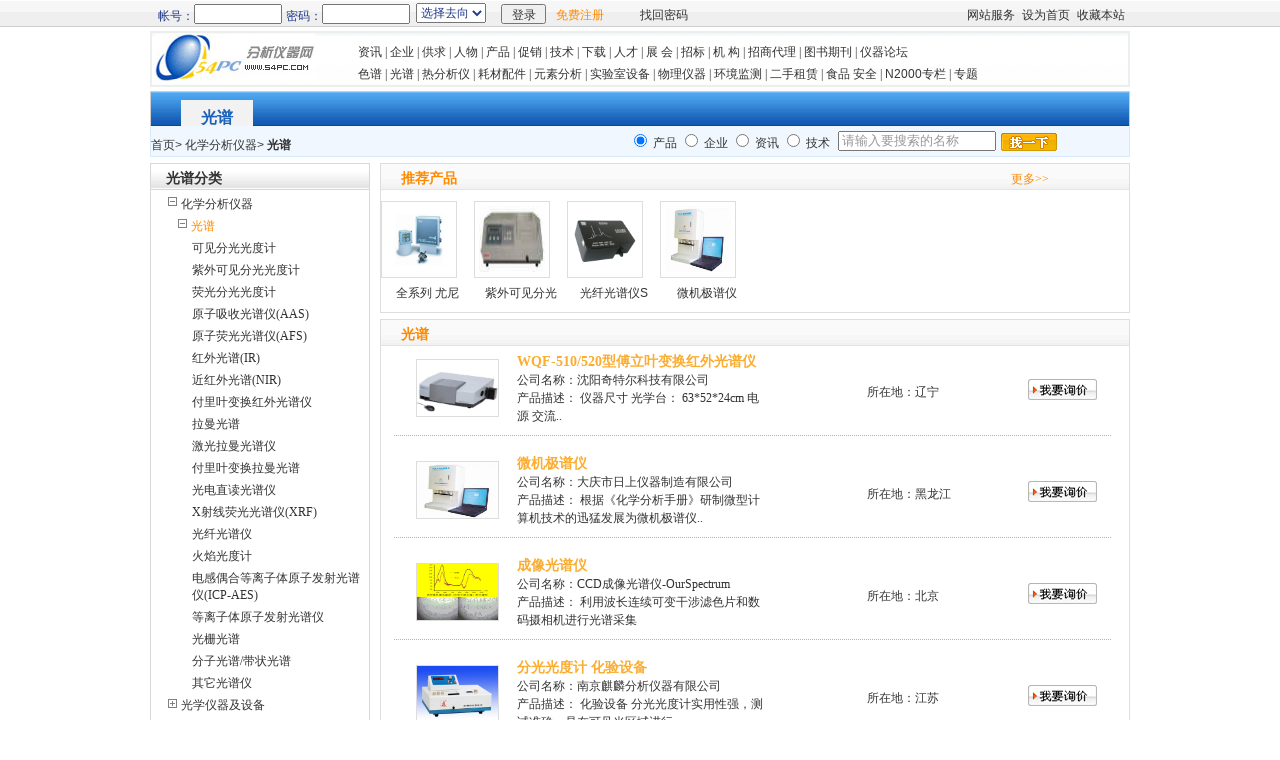

--- FILE ---
content_type: text/html;charset=GBK
request_url: http://www.54pc.com/list/sort/200.htm
body_size: 41383
content:


<!DOCTYPE html PUBLIC "-//W3C//DTD XHTML 1.0 Transitional//EN"
"http://www.w3.org/TR/xhtml1/DTD/xhtml1-transitional.dtd">
<html xmlns="http://www.w3.org/1999/xhtml"xml:lang="en" lang="en">
<head>
<title>光谱_中国分析仪器网</title>
<meta name="KEYWords" content="光谱仪器网,光谱耗材网,中国分析仪器网">
<meta name="DEscription" content="中国分析仪器网光谱频道下有光谱等各种相关栏目和相关资料,欢迎大家查看使用。我们将全力为您提供最全的光谱仪器和生产商">
<meta http-equiv="Content-Type" content="text/html; charset=gb2312" />
<link href="../../css/newcss.css" rel="stylesheet" type="text/css" />
<link href="../../css/chnnel.css" rel="stylesheet" type="text/css" />
<link href="../../css/cp.css" rel="stylesheet" type="text/css" />
<link rel="shortcut icon" href="../../16.ico" />
</head>
<body>
<div id="zong">
<div id="header" style="height:auto;">

<form action="../../center.htm" name="form1" method="POST" onsubmit="return login();">
<div id="top">
  <div id="top_001">
    <div class="top_ziti"> 帐号：</div>
 </div>
     <div id="top_002" style="margin-left:0px;">
       <input name="username" style="width:80px; height:14px; margin-top:1px; float:left; color:#213a8a;" type="text" id="zhanghao" value="" />
     </div>
	 <div id="top_001">
    <div class="top_ziti"> 密码：</div>
 </div>
     <div id="top_002" style="margin-left:0px;">
       <input name="password" style="width:80px; height:14px; color:#213a8a; margin-top:1px; float:left;" type="password" id="mima" value="" />
     </div>
	  <select name="gender" class="quxiang_zi" id="gender" style="float:left; margin-left:10px; margin-top:3px; height:20px; ">
	    <option selected="selected">选择去向</option>
	    <option value="0">个人</option>
	    <option value="1">企业</option>
  </select><input name="denglu" type="submit" class="denglu_zi" id="denglu" style="float:left; margin-left:15px; margin-top:4px; width:45px; height:20px;" value="登录" /><div id="top_002">
    <div class="zuce_ziti"> <a href="../../register.html" target="_blank">免费注册</a></div>
   </div>
   <div id="top_002">
     <div class="denglu_zi" style="float:left; margin-top:4px;"><a href="../../findpw.html" target="_blank">找回密码</a></div>
   </div>
    <div id="shouye">
      <div class="denglu_zi" style="margin-top:4px; float:right;"><a href="javascript:window.external.addFavorite('http://www.54pc.com','中国分析仪器网') ">收藏本站</a></div>
    </div>
	<div id="shouye">
      <div class="denglu_zi" style="margin-top:4px; float:right;"><a onclick="this.style.behavior='url(#default#homepage)';this.setHomePage('http://www.54pc.com/');" href="#">设为首页</a></div>
    </div>
	<div id="shouye">
      <div class="denglu_zi" style="margin-top:4px; float:right;"><a href="../../aboutme/about.html" target="_blank">网站服务</a></div>
    </div>
</div>
</form>
<script language="javascript" type="">
function login(){
   if(document.form1.username.value==""){
     alert("请输入用户名");
     document.form1.username.focus();
     return false;
   }
   if(document.form1.password.value==""){
     alert("请输入密码");
     document.form1.password.focus();
     return false;
   }
   if(document.form1.gender.value==""){
     alert("请选择去向");
     document.form1.gender.focus();
     return false;
   }
   return true;
}
</script>

<div id="logo" style="margin-bottom:0;">
  <div id="logo_001"><a href="http://www.54pc.com"><img alt="" src="../../images/logo.gif"
border="0" /></a></div>
  <div id="logo_002">
    <div id="logo_003">
    <span class="denglu_zi"><a href="../../Article/" target="_blank">资讯</a></span> <span
class="shuxian">|</span>
	   <span class="denglu_zi"><a href="../../Company/" target="_blank"> 企业</a></span>
<span class="shuxian">|</span>
	   <span class="denglu_zi"><a href="../../Offer/" target="_blank">供求
</a></span><span class="shuxian"> | </span>
	   <span class="denglu_zi"><a href="../../Interview/" target="_blank">人物
</a></span> <span class="shuxian">|</span>
	   <span class="denglu_zi"><a href="../../Product/" target="_blank">产品
</a></span><span class="shuxian"> | </span>
           <span class="denglu_zi"><a  href="../../Promotions/" target="_blank">促销
</a></span><span class="shuxian"> |</span>
	   <span class="denglu_zi"><a href="../../Technology/" target="_blank">技术
</a></span><span class="shuxian"> |</span>
	   <span class="denglu_zi"><a href="../../Download/First_1.htm" target="_blank">下载
</a></span><span class="shuxian"> | </span>
	    <span class="denglu_zi"><a href="../../Job/" target="_blank">人才
</a></span><span class="shuxian"> |</span>
	   <span class="denglu_zi"><a href="../../Exhibition/First_1.htm" target="_blank">展
会</a></span> <span class="shuxian">| </span>
	   <span class="denglu_zi"><a href="../../Bidding/First_1.htm" target="_blank">招标
</a></span><span class="shuxian"> |</span>
	   <span class="denglu_zi"><a href="../../Testcenter/First_1.htm" target="_blank">机
构</a></span><span class="shuxian"> |</span>
	   <span class="denglu_zi"><a href="../../Agents/" target="_blank">招商代理
</a></span> <span class="shuxian">|</span>
	   <span class="denglu_zi"><a href="../../Book/" target="_blank">图书期刊
</a></span><span class="shuxian"> | </span>
	   <span class="denglu_zi"><a href="../../bbs/First_1.htm" target="_blank">仪器论坛
</a></span>   </div>
	<div id="logo_003">
    <span class="denglu_zi"><a href="../../list/sort/100.htm" target="_blank">色谱
</a></span> <span class="shuxian">|</span>
	<span class="denglu_zi"><a href="../../list/sort/200.htm" target="_blank"> 光谱
</a></span> <span class="shuxian">|</span>
	 <span class="denglu_zi"><a href="../../list/sort/1400.htm" target="_blank">热分析仪
</a></span><span class="shuxian"> | </span>
	<span class="denglu_zi"><a href="../../list/main/19.htm" target="_blank">耗材配件
</a></span> <span class="shuxian">|</span>
	<span class="denglu_zi"><a href="../../list/sort/600.htm" target="_blank">元素分析
</a></span><span class="shuxian"> | </span>
	<span class="denglu_zi"><a href="../../list/main/15.htm" target="_blank">实验室设备
</a></span><span class="shuxian"> | </span>
	<span class="denglu_zi"><a href="../../list/main/12.htm" target="_blank">物理仪器
</a></span> <span class="shuxian">| </span>
	<span class="denglu_zi"><a href="../../list/main/14.htm" target="_blank">环境监测
</a></span><span class="shuxian"> | </span>
	<span class="denglu_zi"><a href="../../Second/" target="_blank">二手租赁
</a></span><span class="shuxian"> | </span>
	<span class="denglu_zi"><a href="../../Topics/topicInfo_27.htm" target="_blank">食品
安全</a></span> <span class="shuxian">| </span>
	<span class="denglu_zi"><a href="../../n2000/" target="_blank">N2000专栏
</a></span><span class="shuxian"> |</span>
	 <span class="denglu_zi"><a href="../../Topics/" target="_blank">专题
&nbsp;</a></span>   </div>
  </div>
</div>
  </div>
<div id="content" style="margin-top:0;padding-top:4px;">
	<div id="gytwe">
	  <div class="jjyesp" id="gytiy02"><h1 style="display:inline;font-size:16px;">光谱</h1></div>
	    <div id="remen_jjs"><div id="remen_003"></div></div>
	</div>
	<div id="wdiet" style="border:1px solid #d7e9fc; border-top:none; width:978px; background:#f0f7fe;"><ul id="ssf" style="width:476px;float:left;">
          <li style="margin-top:6px;"><span class="denglu_zi"><a href="http://www.54pc.com">首页</a>></span></li>
          <li style="margin-top:6px;"><span class="denglu_zi"><a href="../../list/main/10.htm" title="	化学分析仪器">	化学分析仪器</a>></span></li>
        <li style="margin-top:6px; padding-right:55px;"><span class="denglu_zi"><a href="../../list/sort/200.htm" title="光谱"><Strong>光谱</Strong></a></span></li>
         </ul><ul id="ssfl" style="width:500px;float:right;"> <li><input name="protypes" id="protypes" type="radio"
value="1" checked="checked" /></li>
	  <li style="margin-top:4px;">产品</li>
	  <li><input name="protypes" id="protypes" type="radio" value="2" /></li>
	  <li style="margin-top:4px;">企业</li>
	  <li><input name="protypes" id="protypes" type="radio" value="3" /></li>
	  <li style="margin-top:4px;">资讯</li>
	   <li><input name="protypes" id="protypes" type="radio" value="6" /></li>
	   <li style="margin-top:4px;">技术</li>
	   <li style="padding-left:5px;"><input name="proname" type="text" id="proname"
style="width:150px; color:#999999; height:14px;" value="请输入要搜索的名称"
onFocus="this.value=''"/>
	   </li>
	   <li style="margin-top:2px; padding-left:2px;cursor:hand;"><img
src="../../Topicss/images/ooasda_bt.gif" border="0" alt="" onclick="return searchcc();" />
</li>
	  </ul></div>
	<div id="ouy7">
      <div id="ou982">
        <div id="sepl0" style="height:auto;padding-bottom:10px;">
          <div class="hui_c" id="sepuj_bi">光谱分类</div>
          <div id="huaxue02">
            <div id="jsow"><img src="../../Topicss/images/jian_013.gif" border="0" alt=""
/></div>
            <div id="hualo2"><span class="hu559"><a href="../../list/main/10.htm" title="	化学分析仪器">	化学分析仪器</a></span></div></div>
			<div id="huaxue02" style="padding-left:25px; width:193px;"><div
id="jsow"><img src="../../Topicss/images/jian_013.gif" border="0" alt="" /></div>
			<div id="hualo2"><span class="hu559"><a href="#" style="color:#fe8a02;" title="光谱">光谱</a></span></div></div>
                        
                          <div id="huaxue03"><div id="hualo2"><span class="hu559"><a href="../../zcty/201/1.htm" title="可见分光光度计">可见分光光度计</a></span></div></div>
                         
                          <div id="huaxue03"><div id="hualo2"><span class="hu559"><a href="../../zcty/202/1.htm" title="紫外可见分光光度计">紫外可见分光光度计</a></span></div></div>
                         
                          <div id="huaxue03"><div id="hualo2"><span class="hu559"><a href="../../zcty/203/1.htm" title="荧光分光光度计">荧光分光光度计</a></span></div></div>
                         
                          <div id="huaxue03"><div id="hualo2"><span class="hu559"><a href="../../zcty/204/1.htm" title="原子吸收光谱仪(AAS)">原子吸收光谱仪(AAS)</a></span></div></div>
                         
                          <div id="huaxue03"><div id="hualo2"><span class="hu559"><a href="../../zcty/205/1.htm" title="原子荧光光谱仪(AFS)">原子荧光光谱仪(AFS)</a></span></div></div>
                         
                          <div id="huaxue03"><div id="hualo2"><span class="hu559"><a href="../../zcty/206/1.htm" title="红外光谱(IR)">红外光谱(IR)</a></span></div></div>
                         
                          <div id="huaxue03"><div id="hualo2"><span class="hu559"><a href="../../zcty/207/1.htm" title="近红外光谱(NIR)">近红外光谱(NIR)</a></span></div></div>
                         
                          <div id="huaxue03"><div id="hualo2"><span class="hu559"><a href="../../zcty/208/1.htm" title="付里叶变换红外光谱仪">付里叶变换红外光谱仪</a></span></div></div>
                         
                          <div id="huaxue03"><div id="hualo2"><span class="hu559"><a href="../../zcty/209/1.htm" title="拉曼光谱">拉曼光谱</a></span></div></div>
                         
                          <div id="huaxue03"><div id="hualo2"><span class="hu559"><a href="../../zcty/210/1.htm" title="激光拉曼光谱仪">激光拉曼光谱仪</a></span></div></div>
                         
                          <div id="huaxue03"><div id="hualo2"><span class="hu559"><a href="../../zcty/211/1.htm" title="付里叶变换拉曼光谱">付里叶变换拉曼光谱</a></span></div></div>
                         
                          <div id="huaxue03"><div id="hualo2"><span class="hu559"><a href="../../zcty/212/1.htm" title="光电直读光谱仪">光电直读光谱仪</a></span></div></div>
                         
                          <div id="huaxue03"><div id="hualo2"><span class="hu559"><a href="../../zcty/213/1.htm" title="X射线荧光光谱仪(XRF)">X射线荧光光谱仪(XRF)</a></span></div></div>
                         
                          <div id="huaxue03"><div id="hualo2"><span class="hu559"><a href="../../zcty/214/1.htm" title="光纤光谱仪">光纤光谱仪</a></span></div></div>
                         
                          <div id="huaxue03"><div id="hualo2"><span class="hu559"><a href="../../zcty/215/1.htm" title="火焰光度计">火焰光度计</a></span></div></div>
                         
                          <div id="huaxue03"><div id="hualo2"><span class="hu559"><a href="../../zcty/216/1.htm" title="电感偶合等离子体原子发射光谱仪(ICP-AES)">电感偶合等离子体原子发射光谱仪(ICP-AES)</a></span></div></div>
                         
                          <div id="huaxue03"><div id="hualo2"><span class="hu559"><a href="../../zcty/217/1.htm" title="等离子体原子发射光谱仪">等离子体原子发射光谱仪</a></span></div></div>
                         
                          <div id="huaxue03"><div id="hualo2"><span class="hu559"><a href="../../zcty/218/1.htm" title="光栅光谱">光栅光谱</a></span></div></div>
                         
                          <div id="huaxue03"><div id="hualo2"><span class="hu559"><a href="../../zcty/219/1.htm" title="分子光谱/带状光谱">分子光谱/带状光谱</a></span></div></div>
                         
                          <div id="huaxue03"><div id="hualo2"><span class="hu559"><a href="../../zcty/299/1.htm" title="其它光谱仪">其它光谱仪</a></span></div></div>
                         
                         
			<div id="huaxue02"><div id="jsow" style="width:11px; height:11px; padding-left:1px; margin-top:6px;"><img src="../../Topicss/images/jia0236.gif" border="0" alt="" /></div><div id="hualo2"><span class="hu559"><a href="../../list/main/11.htm" title="光学仪器及设备">光学仪器及设备</a></span></div></div>
			
			<div id="huaxue02"><div id="jsow" style="width:11px; height:11px; padding-left:1px; margin-top:6px;"><img src="../../Topicss/images/jia0236.gif" border="0" alt="" /></div><div id="hualo2"><span class="hu559"><a href="../../list/main/12.htm" title="物理特性分析仪器及设备">物理特性分析仪器及设备</a></span></div></div>
			
			<div id="huaxue02"><div id="jsow" style="width:11px; height:11px; padding-left:1px; margin-top:6px;"><img src="../../Topicss/images/jia0236.gif" border="0" alt="" /></div><div id="hualo2"><span class="hu559"><a href="../../list/main/13.htm" title="行业专用分析仪器">行业专用分析仪器</a></span></div></div>
			
			<div id="huaxue02"><div id="jsow" style="width:11px; height:11px; padding-left:1px; margin-top:6px;"><img src="../../Topicss/images/jia0236.gif" border="0" alt="" /></div><div id="hualo2"><span class="hu559"><a href="../../list/main/14.htm" title="环境监测仪器">环境监测仪器</a></span></div></div>
			
			<div id="huaxue02"><div id="jsow" style="width:11px; height:11px; padding-left:1px; margin-top:6px;"><img src="../../Topicss/images/jia0236.gif" border="0" alt="" /></div><div id="hualo2"><span class="hu559"><a href="../../list/main/15.htm" title="实验室常用设备">实验室常用设备</a></span></div></div>
			
			<div id="huaxue02"><div id="jsow" style="width:11px; height:11px; padding-left:1px; margin-top:6px;"><img src="../../Topicss/images/jia0236.gif" border="0" alt="" /></div><div id="hualo2"><span class="hu559"><a href="../../list/main/16.htm" title="生命科学仪器及设备">生命科学仪器及设备</a></span></div></div>
			
			<div id="huaxue02"><div id="jsow" style="width:11px; height:11px; padding-left:1px; margin-top:6px;"><img src="../../Topicss/images/jia0236.gif" border="0" alt="" /></div><div id="hualo2"><span class="hu559"><a href="../../list/main/17.htm" title="在线分析仪器(过程分析仪器)">在线分析仪器(过程分析仪器)</a></span></div></div>
			
			<div id="huaxue02"><div id="jsow" style="width:11px; height:11px; padding-left:1px; margin-top:6px;"><img src="../../Topicss/images/jia0236.gif" border="0" alt="" /></div><div id="hualo2"><span class="hu559"><a href="../../list/main/18.htm" title="测量/计量仪器与相关仪表">测量/计量仪器与相关仪表</a></span></div></div>
			
			<div id="huaxue02"><div id="jsow" style="width:11px; height:11px; padding-left:1px; margin-top:6px;"><img src="../../Topicss/images/jia0236.gif" border="0" alt="" /></div><div id="hualo2"><span class="hu559"><a href="../../list/main/19.htm" title="配件与耗材">配件与耗材</a></span></div></div>
			
        </div>
        <div id="ziyeo"><div class="hui_c" id="sepuj_bi">最新加入企业</div>
        
                          <div id="huaxue02">
                            <div id="xiao5426"></div>
                            <div id="hualo2"><span class="hu559"><a href="../../netshow/ZSA1024/" title="大庆市日上仪器制造有限公司" target="_blank">大庆市日上仪器制造有限公司</a></span></div></div>
                      
                          <div id="huaxue02">
                            <div id="xiao5426"></div>
                            <div id="hualo2"><span class="hu559"><a href="../../netshow/ZT7459/" title="大龙兴创实验仪器（北京）有限公司" target="_blank">大龙兴创实验仪器（北京）有限公</a></span></div></div>
                      
                          <div id="huaxue02">
                            <div id="xiao5426"></div>
                            <div id="hualo2"><span class="hu559"><a href="../../netshow/zyyd/" title="北京中仪远大科技有限公司" target="_blank">北京中仪远大科技有限公司</a></span></div></div>
                      
                          <div id="huaxue02">
                            <div id="xiao5426"></div>
                            <div id="hualo2"><span class="hu559"><a href="../../netshow/ZT12680/" title="北京中慧天诚科技有限公司" target="_blank">北京中慧天诚科技有限公司</a></span></div></div>
                      
                          <div id="huaxue02">
                            <div id="xiao5426"></div>
                            <div id="hualo2"><span class="hu559"><a href="../../netshow/200712299424/" title="北京盈安美诚科学仪器有限公司" target="_blank">北京盈安美诚科学仪器有限公司</a></span></div></div>
                      
                          <div id="huaxue02">
                            <div id="xiao5426"></div>
                            <div id="hualo2"><span class="hu559"><a href="../../netshow/ZSA1009/" title="北京汇龙昌海科贸有限公司（原北京色谱分析技术研究所）" target="_blank">北京汇龙昌海科贸有限公司（原北</a></span></div></div>
                      
                          <div id="huaxue02">
                            <div id="xiao5426"></div>
                            <div id="hualo2"><span class="hu559"><a href="../../netshow/2004315/" title="北京汇佳精仪工贸有限公司" target="_blank">北京汇佳精仪工贸有限公司</a></span></div></div>
                      
                          <div id="huaxue02">
                            <div id="xiao5426"></div>
                            <div id="hualo2"><span class="hu559"><a href="../../netshow/20100525143341/" title="北京华志色谱科技有限公司" target="_blank">北京华志色谱科技有限公司</a></span></div></div>
                      
                          <div id="huaxue02">
                            <div id="xiao5426"></div>
                            <div id="hualo2"><span class="hu559"><a href="../../netshow/20100104193745/" title="北京恒奥德仪器仪表有限公司" target="_blank">北京恒奥德仪器仪表有限公司</a></span></div></div>
                      
                          <div id="huaxue02">
                            <div id="xiao5426"></div>
                            <div id="hualo2"><span class="hu559"><a href="../../netshow/ZT11690/" title="北京恒奥德科技有限公司" target="_blank">北京恒奥德科技有限公司</a></span></div></div>
                      
        </div>
      </div>
      <div id="ou983">
        <div id="to_ko">
          <div id="to_1234">
            <div class="huang_c" id="to_bie">推荐产品　　　　　　　　　　　　　　　　　　　
　　　　　　　　　　　　　　　　　　　　 <span class="mexi_g"><a href="#">更多&gt;&gt;</a></span></div>
          </div>
          
         <div id="xinkuang">
           <div id="xin_shang02">
             <div id="xin_tuio"><a href="../../netshow/tc2005/productInfo_10504.htm" target="_blank"><img src="../../PhotoUri/p10504.jpg" border="0" alt="全系列 尤尼柯 分光光度计系列" width="66" height="66" /></a></div>
           </div>
           <div class="denglu_zi" id="xinzhong02"><a href="../../netshow/tc2005/productInfo_10504.htm" title="全系列 尤尼柯 分光光度计系列" target="_blank">全系列 尤尼</a></div>
         </div>
         
         <div id="xinkuang">
           <div id="xin_shang02">
             <div id="xin_tuio"><a href="../../netshow/ZSA1253/productInfo_1410.htm" target="_blank"><img src="../../PhotoUri/p1410.jpg" border="0" alt="紫外可见分光光度计" width="66" height="66" /></a></div>
           </div>
           <div class="denglu_zi" id="xinzhong02"><a href="../../netshow/ZSA1253/productInfo_1410.htm" title="紫外可见分光光度计" target="_blank">紫外可见分光</a></div>
         </div>
         
         <div id="xinkuang">
           <div id="xin_shang02">
             <div id="xin_tuio"><a href="../../netshow/ZSA1008/productInfo_179930.htm" target="_blank"><img src="../../PhotoUri/2011620161052.gif" border="0" alt="光纤光谱仪S2000" width="66" height="66" /></a></div>
           </div>
           <div class="denglu_zi" id="xinzhong02"><a href="../../netshow/ZSA1008/productInfo_179930.htm" title="光纤光谱仪S2000" target="_blank">光纤光谱仪S</a></div>
         </div>
         
         <div id="xinkuang">
           <div id="xin_shang02">
             <div id="xin_tuio"><a href="../../netshow/ZSA1024/productInfo_9973.htm" target="_blank"><img src="../../PhotoUri/p9973.jpg" border="0" alt="微机极谱仪" width="66" height="66" /></a></div>
           </div>
           <div class="denglu_zi" id="xinzhong02"><a href="../../netshow/ZSA1024/productInfo_9973.htm" title="微机极谱仪" target="_blank">微机极谱仪</a></div>
         </div>
         
        </div>
        <div id="to_ko" style="margin-top:6px; height:auto;"><div id="to_1234">
            <div class="huang_c" id="to_bie">光谱　　　　　　　　　　　　　
　　　　　　　　　　　　　　　　　　　　　　　　　　　<span class="mexi_g"></span></div>
          </div>
          
		  <div id="cp548"><div id="bi_tu">
		    <div id="kuang005">
		    <a href="../../netshow/20100520152954/productInfo_105634.htm" target="_blank"><img src="../../PhotoUri/2010810155033.jpg" border="0" alt="WQF-510/520型傅立叶变换红外光谱仪WQF-510/520型" width="81" height="56" /></a></div></div>
		  <div id="xiamian_c"> <a href="../../netshow/20100520152954/productInfo_105634.htm" title="WQF-510/520型傅立叶变换红外光谱仪" class="yiqi_zi1" target="_blank">WQF-510/520型傅立叶变换红外光谱仪</a><br />
公司名称：<a href="../../netshow/20100520152954/" target="_blank">沈阳奇特尔科技有限公司</a><br />
产品描述：
仪器尺寸
光学台： 63*52*24cm
电源 
交流..
</div>
<div id="weiz_c" style="width:350px;">
      <div id="tuijiandu" style="width:100px; padding-left:100px; padding-right:60px;">所在地：辽宁</div>
	  <div id="weiz_tu"><a href="../../netshow/20100520152954/inquiry.htm" target="_blank"><img src="../../Topicss/images/xun_jia.gif" width="71" height="23" border="0" alt="" /></a></div>
    </div><div id="xunxian010" style=" margin:0px; padding:0px; width:720px;
overflow:hidden; margin-top:10px;"></div></div>
	
		  <div id="cp548"><div id="bi_tu">
		    <div id="kuang005">
		    <a href="../../netshow/ZSA1024/productInfo_9973.htm" target="_blank"><img src="../../PhotoUri/p9973.jpg" border="0" alt="微机极谱仪PS4.0" width="81" height="56" /></a></div></div>
		  <div id="xiamian_c"> <a href="../../netshow/ZSA1024/productInfo_9973.htm" title="微机极谱仪" class="yiqi_zi1" target="_blank">微机极谱仪</a><br />
公司名称：<a href="../../netshow/ZSA1024/" target="_blank">大庆市日上仪器制造有限公司</a><br />
产品描述：
根据《化学分析手册》研制微型计算机技术的迅猛发展为微机极谱仪..
</div>
<div id="weiz_c" style="width:350px;">
      <div id="tuijiandu" style="width:100px; padding-left:100px; padding-right:60px;">所在地：黑龙江</div>
	  <div id="weiz_tu"><a href="../../netshow/ZSA1024/inquiry.htm" target="_blank"><img src="../../Topicss/images/xun_jia.gif" width="71" height="23" border="0" alt="" /></a></div>
    </div><div id="xunxian010" style=" margin:0px; padding:0px; width:720px;
overflow:hidden; margin-top:10px;"></div></div>
	
		  <div id="cp548"><div id="bi_tu">
		    <div id="kuang005">
		    <a href="../../netshow/ZSA1023/productInfo_7626.htm" target="_blank"><img src="../../PhotoUri/p7626.gif" border="0" alt="成像光谱仪TG" width="81" height="56" /></a></div></div>
		  <div id="xiamian_c"> <a href="../../netshow/ZSA1023/productInfo_7626.htm" title="成像光谱仪" class="yiqi_zi1" target="_blank">成像光谱仪</a><br />
公司名称：<a href="../../netshow/ZSA1023/" target="_blank">CCD成像光谱仪-OurSpectrum</a><br />
产品描述：
利用波长连续可变干涉滤色片和数码摄相机进行光谱采集
</div>
<div id="weiz_c" style="width:350px;">
      <div id="tuijiandu" style="width:100px; padding-left:100px; padding-right:60px;">所在地：北京</div>
	  <div id="weiz_tu"><a href="../../netshow/ZSA1023/inquiry.htm" target="_blank"><img src="../../Topicss/images/xun_jia.gif" width="71" height="23" border="0" alt="" /></a></div>
    </div><div id="xunxian010" style=" margin:0px; padding:0px; width:720px;
overflow:hidden; margin-top:10px;"></div></div>
	
		  <div id="cp548"><div id="bi_tu">
		    <div id="kuang005">
		    <a href="../../netshow/20061015202950/productInfo_8218.htm" target="_blank"><img src="../../PhotoUri/201043160226.jpg" border="0" alt="分光光度计 化验设备727型" width="81" height="56" /></a></div></div>
		  <div id="xiamian_c"> <a href="../../netshow/20061015202950/productInfo_8218.htm" title="分光光度计 化验设备" class="yiqi_zi1" target="_blank">分光光度计 化验设备</a><br />
公司名称：<a href="../../netshow/20061015202950/" target="_blank">南京麒麟分析仪器有限公司</a><br />
产品描述：
化验设备 分光光度计实用性强，测试准确，是在可见光区域进行一..
</div>
<div id="weiz_c" style="width:350px;">
      <div id="tuijiandu" style="width:100px; padding-left:100px; padding-right:60px;">所在地：江苏</div>
	  <div id="weiz_tu"><a href="../../netshow/20061015202950/inquiry.htm" target="_blank"><img src="../../Topicss/images/xun_jia.gif" width="71" height="23" border="0" alt="" /></a></div>
    </div><div id="xunxian010" style=" margin:0px; padding:0px; width:720px;
overflow:hidden; margin-top:10px;"></div></div>
	
		  <div id="cp548"><div id="bi_tu">
		    <div id="kuang005">
		    <a href="../../netshow/20061015202950/productInfo_8220.htm" target="_blank"><img src="../../PhotoUri/2010414143712.jpg" border="0" alt="紫外可见分光光度计752" width="81" height="56" /></a></div></div>
		  <div id="xiamian_c"> <a href="../../netshow/20061015202950/productInfo_8220.htm" title="紫外可见分光光度计" class="yiqi_zi1" target="_blank">紫外可见分光光度计</a><br />
公司名称：<a href="../../netshow/20061015202950/" target="_blank">南京麒麟分析仪器有限公司</a><br />
产品描述：
752紫外分光光度计
752紫外可见分光光度计采用微处理机..
</div>
<div id="weiz_c" style="width:350px;">
      <div id="tuijiandu" style="width:100px; padding-left:100px; padding-right:60px;">所在地：江苏</div>
	  <div id="weiz_tu"><a href="../../netshow/20061015202950/inquiry.htm" target="_blank"><img src="../../Topicss/images/xun_jia.gif" width="71" height="23" border="0" alt="" /></a></div>
    </div><div id="xunxian010" style=" margin:0px; padding:0px; width:720px;
overflow:hidden; margin-top:10px;"></div></div>
	
		  <div id="cp548"><div id="bi_tu">
		    <div id="kuang005">
		    <a href="../../netshow/ZSA1023/productInfo_125.htm" target="_blank"><img src="../../PhotoUri/p125.jpg" border="0" alt="工业流程成分光谱检测仪jw01" width="81" height="56" /></a></div></div>
		  <div id="xiamian_c"> <a href="../../netshow/ZSA1023/productInfo_125.htm" title="工业流程成分光谱检测仪" class="yiqi_zi1" target="_blank">工业流程成分光谱检测仪</a><br />
公司名称：<a href="../../netshow/ZSA1023/" target="_blank">CCD成像光谱仪-OurSpectrum</a><br />
产品描述：
可以流程在线测试物质成分
</div>
<div id="weiz_c" style="width:350px;">
      <div id="tuijiandu" style="width:100px; padding-left:100px; padding-right:60px;">所在地：北京</div>
	  <div id="weiz_tu"><a href="../../netshow/ZSA1023/inquiry.htm" target="_blank"><img src="../../Topicss/images/xun_jia.gif" width="71" height="23" border="0" alt="" /></a></div>
    </div><div id="xunxian010" style=" margin:0px; padding:0px; width:720px;
overflow:hidden; margin-top:10px;"></div></div>
	
		  <div id="cp548"><div id="bi_tu">
		    <div id="kuang005">
		    <a href="../../netshow/ZSA1023/productInfo_126.htm" target="_blank"><img src="../../PhotoUri/xiaopuyi.gif" border="0" alt="CCD光谱仪TG" width="81" height="56" /></a></div></div>
		  <div id="xiamian_c"> <a href="../../netshow/ZSA1023/productInfo_126.htm" title="CCD光谱仪" class="yiqi_zi1" target="_blank">CCD光谱仪</a><br />
公司名称：<a href="../../netshow/ZSA1023/" target="_blank">CCD成像光谱仪-OurSpectrum</a><br />
产品描述：
科研、分析测试工作者的得力助手 。
</div>
<div id="weiz_c" style="width:350px;">
      <div id="tuijiandu" style="width:100px; padding-left:100px; padding-right:60px;">所在地：北京</div>
	  <div id="weiz_tu"><a href="../../netshow/ZSA1023/inquiry.htm" target="_blank"><img src="../../Topicss/images/xun_jia.gif" width="71" height="23" border="0" alt="" /></a></div>
    </div><div id="xunxian010" style=" margin:0px; padding:0px; width:720px;
overflow:hidden; margin-top:10px;"></div></div>
	
		  <div id="cp548"><div id="bi_tu">
		    <div id="kuang005">
		    <a href="../../netshow/200895131135/productInfo_36360.htm" target="_blank"><img src="../../PhotoUri/20101010164737.gif" border="0" alt="便携式光谱仪M298954" width="81" height="56" /></a></div></div>
		  <div id="xiamian_c"> <a href="../../netshow/200895131135/productInfo_36360.htm" title="便携式光谱仪" class="yiqi_zi1" target="_blank">便携式光谱仪</a><br />
公司名称：<a href="../../netshow/200895131135/" target="_blank">北京中西远大科技有限公司成都办事处</a><br />
产品描述：
波长范围：380-800nm（标配，主机配置钨灯） 
2、..
</div>
<div id="weiz_c" style="width:350px;">
      <div id="tuijiandu" style="width:100px; padding-left:100px; padding-right:60px;">所在地：四川</div>
	  <div id="weiz_tu"><a href="../../netshow/200895131135/inquiry.htm" target="_blank"><img src="../../Topicss/images/xun_jia.gif" width="71" height="23" border="0" alt="" /></a></div>
    </div><div id="xunxian010" style=" margin:0px; padding:0px; width:720px;
overflow:hidden; margin-top:10px;"></div></div>
	
		  <div id="cp548"><div id="bi_tu">
		    <div id="kuang005">
		    <a href="../../netshow/ZSA1153/productInfo_75713.htm" target="_blank"><img src="../../PhotoUri/2009915113844.jpg" border="0" alt="2000型可见分光光度计2000" width="81" height="56" /></a></div></div>
		  <div id="xiamian_c"> <a href="../../netshow/ZSA1153/productInfo_75713.htm" title="2000型可见分光光度计" class="yiqi_zi1" target="_blank">2000型可见分光光度计</a><br />
公司名称：<a href="../../netshow/ZSA1153/" target="_blank">上海杰晟科学仪器有限公司</a><br />
产品描述：
尤尼柯光度计产品可以分为可见分光光度计、紫外可见分光光度计、..
</div>
<div id="weiz_c" style="width:350px;">
      <div id="tuijiandu" style="width:100px; padding-left:100px; padding-right:60px;">所在地：江苏</div>
	  <div id="weiz_tu"><a href="../../netshow/ZSA1153/inquiry.htm" target="_blank"><img src="../../Topicss/images/xun_jia.gif" width="71" height="23" border="0" alt="" /></a></div>
    </div><div id="xunxian010" style=" margin:0px; padding:0px; width:720px;
overflow:hidden; margin-top:10px;"></div></div>
	
		  <div id="cp548"><div id="bi_tu">
		    <div id="kuang005">
		    <a href="../../netshow/ZSA1153/productInfo_75718.htm" target="_blank"><img src="../../PhotoUri/2009915125233.jpg" border="0" alt="2100型可见分光光度计2100" width="81" height="56" /></a></div></div>
		  <div id="xiamian_c"> <a href="../../netshow/ZSA1153/productInfo_75718.htm" title="2100型可见分光光度计" class="yiqi_zi1" target="_blank">2100型可见分光光度计</a><br />
公司名称：<a href="../../netshow/ZSA1153/" target="_blank">上海杰晟科学仪器有限公司</a><br />
产品描述：
尤尼柯光度计产品可以分为可见分光光度计、紫外可见分光光度计、..
</div>
<div id="weiz_c" style="width:350px;">
      <div id="tuijiandu" style="width:100px; padding-left:100px; padding-right:60px;">所在地：江苏</div>
	  <div id="weiz_tu"><a href="../../netshow/ZSA1153/inquiry.htm" target="_blank"><img src="../../Topicss/images/xun_jia.gif" width="71" height="23" border="0" alt="" /></a></div>
    </div><div id="xunxian010" style=" margin:0px; padding:0px; width:720px;
overflow:hidden; margin-top:10px;"></div></div>
	
		  <div id="cp548"><div id="bi_tu">
		    <div id="kuang005">
		    <a href="../../netshow/ZSA1153/productInfo_75772.htm" target="_blank"><img src="../../PhotoUri/2009916100604.jpg" border="0" alt="7200型可见分光光度计7200" width="81" height="56" /></a></div></div>
		  <div id="xiamian_c"> <a href="../../netshow/ZSA1153/productInfo_75772.htm" title="7200型可见分光光度计" class="yiqi_zi1" target="_blank">7200型可见分光光度计</a><br />
公司名称：<a href="../../netshow/ZSA1153/" target="_blank">上海杰晟科学仪器有限公司</a><br />
产品描述：
尤尼柯光度计产品可以分为可见分光光度计、紫外可见分光光度计、..
</div>
<div id="weiz_c" style="width:350px;">
      <div id="tuijiandu" style="width:100px; padding-left:100px; padding-right:60px;">所在地：江苏</div>
	  <div id="weiz_tu"><a href="../../netshow/ZSA1153/inquiry.htm" target="_blank"><img src="../../Topicss/images/xun_jia.gif" width="71" height="23" border="0" alt="" /></a></div>
    </div><div id="xunxian010" style=" margin:0px; padding:0px; width:720px;
overflow:hidden; margin-top:10px;"></div></div>
	
		  <div id="cp548"><div id="bi_tu">
		    <div id="kuang005">
		    <a href="../../netshow/ZSA1153/productInfo_76001.htm" target="_blank"><img src="../../PhotoUri/2009927162059.jpg" border="0" alt="2100PC型可见分光光度计2100PC" width="81" height="56" /></a></div></div>
		  <div id="xiamian_c"> <a href="../../netshow/ZSA1153/productInfo_76001.htm" title="2100PC型可见分光光度计" class="yiqi_zi1" target="_blank">2100PC型可见分光光度计</a><br />
公司名称：<a href="../../netshow/ZSA1153/" target="_blank">上海杰晟科学仪器有限公司</a><br />
产品描述：
尤尼柯光度计产品可以分为可见分光光度计、紫外可见分光光度计、..
</div>
<div id="weiz_c" style="width:350px;">
      <div id="tuijiandu" style="width:100px; padding-left:100px; padding-right:60px;">所在地：江苏</div>
	  <div id="weiz_tu"><a href="../../netshow/ZSA1153/inquiry.htm" target="_blank"><img src="../../Topicss/images/xun_jia.gif" width="71" height="23" border="0" alt="" /></a></div>
    </div><div id="xunxian010" style=" margin:0px; padding:0px; width:720px;
overflow:hidden; margin-top:10px;"></div></div>
	
		  <div id="cp548"><div id="bi_tu">
		    <div id="kuang005">
		    <a href="../../netshow/ZSA1153/productInfo_76244.htm" target="_blank"><img src="../../PhotoUri/20091021103125.jpg" border="0" alt="7202B便携式可见分光光度计7202B" width="81" height="56" /></a></div></div>
		  <div id="xiamian_c"> <a href="../../netshow/ZSA1153/productInfo_76244.htm" title="7202B便携式可见分光光度计" class="yiqi_zi1" target="_blank">7202B便携式可见分光光度计</a><br />
公司名称：<a href="../../netshow/ZSA1153/" target="_blank">上海杰晟科学仪器有限公司</a><br />
产品描述：
&nbsp;
尤尼柯光度计产品可以分为可见分光光度计、紫外..
</div>
<div id="weiz_c" style="width:350px;">
      <div id="tuijiandu" style="width:100px; padding-left:100px; padding-right:60px;">所在地：江苏</div>
	  <div id="weiz_tu"><a href="../../netshow/ZSA1153/inquiry.htm" target="_blank"><img src="../../Topicss/images/xun_jia.gif" width="71" height="23" border="0" alt="" /></a></div>
    </div><div id="xunxian010" style=" margin:0px; padding:0px; width:720px;
overflow:hidden; margin-top:10px;"></div></div>
	
		  <div id="cp548"><div id="bi_tu">
		    <div id="kuang005">
		    <a href="../../netshow/20090730103940/productInfo_77969.htm" target="_blank"><img src="../../PhotoUri/20091218151348.jpg" border="0" alt="可见分光光度计721G/722G" width="81" height="56" /></a></div></div>
		  <div id="xiamian_c"> <a href="../../netshow/20090730103940/productInfo_77969.htm" title="可见分光光度计" class="yiqi_zi1" target="_blank">可见分光光度计</a><br />
公司名称：<a href="../../netshow/20090730103940/" target="_blank">上海欧尼仪器科技有限公司</a><br />
产品描述：


    
        
          ..
</div>
<div id="weiz_c" style="width:350px;">
      <div id="tuijiandu" style="width:100px; padding-left:100px; padding-right:60px;">所在地：上海</div>
	  <div id="weiz_tu"><a href="../../netshow/20090730103940/inquiry.htm" target="_blank"><img src="../../Topicss/images/xun_jia.gif" width="71" height="23" border="0" alt="" /></a></div>
    </div><div id="xunxian010" style=" margin:0px; padding:0px; width:720px;
overflow:hidden; margin-top:10px;"></div></div>
	
		  <div id="cp548"><div id="bi_tu">
		    <div id="kuang005">
		    <a href="../../netshow/20088214048/productInfo_90898.htm" target="_blank"><img src="../../PhotoUri/201062140914.jpg" border="0" alt="723型分光多元素分析仪723型" width="81" height="56" /></a></div></div>
		  <div id="xiamian_c"> <a href="../../netshow/20088214048/productInfo_90898.htm" title="723型分光多元素分析仪" class="yiqi_zi1" target="_blank">723型分光多元素分析仪</a><br />
公司名称：<a href="../../netshow/20088214048/" target="_blank">南京联创分析仪器制造有限公司</a><br />
产品描述：
723型分光多元素分析仪可广泛用于医疗卫生、生物化学、石油化..
</div>
<div id="weiz_c" style="width:350px;">
      <div id="tuijiandu" style="width:100px; padding-left:100px; padding-right:60px;">所在地：江苏</div>
	  <div id="weiz_tu"><a href="../../netshow/20088214048/inquiry.htm" target="_blank"><img src="../../Topicss/images/xun_jia.gif" width="71" height="23" border="0" alt="" /></a></div>
    </div><div id="xunxian010" style=" margin:0px; padding:0px; width:720px;
overflow:hidden; margin-top:10px;"></div></div>
	
		  <div id="cp548"><div id="bi_tu">
		    <div id="kuang005">
		    <a href="../../netshow/20088214048/productInfo_90900.htm" target="_blank"><img src="../../PhotoUri/201062141306.jpg" border="0" alt="752型紫外可见分光光度计752型" width="81" height="56" /></a></div></div>
		  <div id="xiamian_c"> <a href="../../netshow/20088214048/productInfo_90900.htm" title="752型紫外可见分光光度计" class="yiqi_zi1" target="_blank">752型紫外可见分光光度计</a><br />
公司名称：<a href="../../netshow/20088214048/" target="_blank">南京联创分析仪器制造有限公司</a><br />
产品描述：
752型紫外可见分光光度计采用钨灯、氚灯转换，测试波长拓宽；..
</div>
<div id="weiz_c" style="width:350px;">
      <div id="tuijiandu" style="width:100px; padding-left:100px; padding-right:60px;">所在地：江苏</div>
	  <div id="weiz_tu"><a href="../../netshow/20088214048/inquiry.htm" target="_blank"><img src="../../Topicss/images/xun_jia.gif" width="71" height="23" border="0" alt="" /></a></div>
    </div><div id="xunxian010" style=" margin:0px; padding:0px; width:720px;
overflow:hidden; margin-top:10px;"></div></div>
	
	</div>
      </div>
    </div>
</div></div><div id="ban_103" style="margin-top:10px;"><img
src="../../Topicss/images/banquan.gif" width="505" height="15" alt="" /></div>
</body>
</html>
<script language="javascript" type="">
function searchcc(){
  var proname=document.getElementById("proname").value;
  if(proname==""||proname=="请输入要搜索的名称"){
    alert("请输入内容");
    return false;
  }
  if(document.all.protypes(0).checked){
    window.location.href="../.././searchservlet?
action=searchPro&move=First&currentpage=1&proname="+proname;
  }else if(document.all.protypes(1).checked){
    window.location.href="../.././searchservlet?
action=searchEnt&move=First&currentpage=1&proname="+proname;
  }else if(document.all.protypes(2).checked){
    window.location.href="../.././searchservlet?
action=searchArc&move=First&currentpage=1&proname="+proname;
  }else if(document.all.protypes(3).checked){
    window.location.href="../.././searchservlet?
action=searchDem&move=First&currentpage=1&proname="+proname;
  }else if(document.all.protypes(4).checked){
    window.location.href="../.././searchservlet?
action=searchSup&move=First&currentpage=1&proname="+proname;
  }else if(document.all.protypes(5).checked){
    window.location.href="../.././searchservlet?
action=searchTec&move=First&currentpage=1&proname="+proname;
  }else if(document.all.protypes(6).checked){
    window.location.href="../.././searchservlet?
action=searchJob&move=First&currentpage=1&proname="+proname;
  }else{
    window.location.href="../.././searchservlet?
action=searchBbs&move=First&currentpage=1&proname="+proname;
  }
}
</script>



--- FILE ---
content_type: text/css
request_url: http://www.54pc.com/css/newcss.css
body_size: 17662
content:
body {
   font-family:"宋体"; background:url(../images/top_bg.gif) repeat-x; margin: 0 auto; text-align:center; font-size:12px;
}
#top{
    width:980px; float:left;
}
#header{
      float:left;
}
a:hover{
     text-decoration:underline;
}
#top_001{
    width:41px; height:27px; float:left; margin-left:3px;
}
.top_ziti{
    font-size:12px;font-family: Arial, Helvetica, sans-serif; height:15px; margin-top:8px; color:#213a8a; margin-left:5px;
}
#top_002{
    width:80px; height:20px; float:left; margin:3px 4px 0 5px;
}
#top_002 a:hover{
    color:#fe8a02; text-decoration:underline;
}
.quxiang_zi{
    font-size:12px;font-family: Arial, Helvetica, sans-serif;color:#213a8a;
}
.denglu_zi{
    font-size:12px;font-family: Arial, Helvetica, sans-serif; color:#333333;
}
.denglu_zi a{
    color:#333333;text-decoration:none;
}
.denglu_zi a:hover{
   text-decoration:underline;
}
.zuce_ziti{
    font-size:12px; color:#fbad31; height:15px; float:left; margin-left:5px; margin-top:4px;
}
.zuce_ziti a{
    color:#fe8a02; text-decoration:none;
}
.zuce_ziti a:hover{
   text-decoration:underline;
}
#shouye{
    width:50px; height:20px; font-family:Arial, Helvetica, sans-serif; float:right; margin-right:5px; margin-top:3px;
}
#shouye a:hover{
    color:#fe8a02; text-decoration:underline;
}
#logo {
    width:976px; height:52px; margin-top:4px;  background:url(../images/logo_bg.gif) repeat-x;float:left; margin-bottom:4px; border:2px solid #edefec;
}
#logo_001{
    width:160px; height:49px; float:left; margin-left:3px; margin-bottom:3px;
}
#logo_002{
    width:790px; height:44px; float: right; padding-top:5px; margin-left:13px; text-align:left;
}
#logo_003{
     width:770px; height:16px; float: right; margin-top:6px; text-align:left;
}
.shuxian{
    color:#333333; font-size:12px;
}
.hongse_zi{
   font-size:12px; font-family:Arial, Helvetica, sans-serif; color:#010100;
}
.hongse_zi a{
    color:#004499; text-decoration:none;
}
.hongse_zi a:hover{
     text-decoration:underline;
}
#shousuo{
    width:980px; height:72px;float:left;background:url(../images/shousuo_bg.gif) repeat-x;
}
#tianqi{
    width:148px; height:24px; float:left;  padding:23px 25px 0 20px; text-align:left;
}
#tianqi_001{
     width:140px; height:20px; float:left; background:#FFFFFF; padding:4px 0 4px 0px; text-align:center; border:1px solid #7f9db9;
}
.shousu{
     color:#FFFFFF; font-size:12px;
}
#sous_fenlei{
     width:440px; float:left; height:60px; margin-top:10px; margin-right:5px;
}
#sous_001{
     width:320px; height:20px; float:left; margin-left:10px; text-align:left;
}
#sous_002{
    width:438px; height:36px; float:left; background:url(../images/sousuo.gif) 0 0 no-repeat; text-align:left;
}
.sous_ziti{
    font-size:12px; font-family:Arial, Helvetica, sans-serif; color:#fb0301;
}
.sous_ziti a{
    color:#FFFFFF; text-decoration:none;
}
.sous_ziti a:hover{
    text-decoration:underline;
}
.sous_su{
    color:#FFFFFF; font-size:12px;
}
.sous_huang{
    font-size:12px; font-family:Arial, Helvetica, sans-serif; color:#fbad31; font-weight:bold;
}
.sous_huang a{
    color:#fbad31; text-decoration:none; font-weight:bold;
}
#sous_kuang{
     width:342px; height:22px; float:left; margin-left:2px; margin-top:4px;
}
#sous_biao{
	width:22px; height:22px; position:absolute; left:500px; top:127px;
}
#sous_sou{
    width:79px; height:22px; float:right; margin-top:7px; margin-right:4px;
}
#remen_sou{
    width:320px; height:60px; float:right; margin-top:7px;
}
#remen_001{
    width:320px; height:15px; float:left; text-align:left;
}
#remen_002{
    width:320px; height:15px; float:left; text-align:left;
}
#remen_003{
    width:460px; height:15px; float:left; text-align:left;
}
#content{
    width:980px; margin-top:6px; float:left;
}
#content_001{
    width:980px; height:234px; float:left; float:left;
}
#content_002{
    width:200px; height:234px; float:left; margin-right:10px;
}
#mingqi{
    width:198px; height:166px;float:left; border: 1px solid #61bfef;
}
#mingqi_001{
    width:198px; height:24px; float:left; background:url(../images/di_bg.gif) 0 0 repeat-x; text-align:left;
}
#que_ye{
    width:80px; height:16px; float:left; text-align:left; margin-top:4px; margin-left:4px;
}
#que_ye001{
    width:40px; height:16px; float:right; text-align:left; margin-top:4px; margin-right:5px;
}
.qiye_zi{
    font-size:14px; font-family:Arial, Helvetica, sans-serif; font-weight:bold; color:#FFFFFF;
}
.gengduo_zi{
   font-size:12px; font-family:Arial, Helvetica, sans-serif; color:#FFFFFF;
}
.gengduo_zi a{
   color:#FFFFFF; text-decoration:none;
}
#mingqi_guang{
   width:200px; height:60px; float:left; margin-top:6px;
}
#content_003{
    width:500px; height:234px; float:left; margin-right:10px; background:#CCCCCC;
}
#content_004{
    width:258px; height:232px; float:left; border:1px solid #bfd2e3; text-align:left;
}
#mingqi_002{
    width:192px; height:138px; float:left;text-align:left; padding-left:6px;
}
.wenzi_pai{
    width:172px; height:15px; background:url(../images/dianzhuang_bg.gif) 0 0 no-repeat; padding-left:11px;
margin-top:8px; float:left;
}
.wenzi_002{
    width:290px; height:15px; margin-left:6px; margin-top:8px; float:left; text-align:left; color:#fe8a02;
}
.daduo_wenzi{
    font-size:12px; float:left;
}
.daduo_wenzi a{
    color:#333333; text-decoration:none;
}
.daduo_wenzi a:hover{
    text-decoration:underline;
}
#content_005{
    width:980px; height:150px; margin-top:6px; float:left;
}
#content_006{
     height:148px;width:198px; float:left; margin-right:10px; overflow:hidden; border: 1px solid #61bfef;
}
#renwu_tiao{
     width:198px; height:71px;
}
#renwu {
    width:65px; height:66px; float:left; padding-left:8px; margin-top:5px;
}
#renwu_jianjie{
    width:113px; padding-left:3px; float:left; height:66px; text-align:left; margin-right:2px; margin-top:5px; overflow:hidden; line-height:22px;
}
.lanse_zongzi{
    font-size:12px; color:00459a; text-align:left;
}
.lanse_zongzi a{
    color:#004499; text-decoration:none;
}
.lanse_zongzi a:hover{
    text-decoration:underline;
}
#content_007{
    width:500px; height:148px; margin-right:10px; float:left;
}
#content_008{
    width:260px; height:148px; float:left;
}
#content_gao{
    width:500px; height:60px; float:left; margin-bottom:6px;
}
#content_gao1{
    width:160px; height:60px; float:left; padding-right:10px;
}
#content_zhuan{
    width:498px; height:79px; float:left; border:1px solid #bfd2e3; padding-top:3px;
}
.zhuanti_pai{
    width:460px; height:15px; background:url(../images/dianzhuang_bg.gif) 0 0 no-repeat; margin-left:5px; padding-left:11px;
margin-top:8px; float:left; text-align:left;
}
#gong_gao{
   width:258px; height:80px; float:left; padding-top:2px; border:1px solid #bfd2e3; background:#f0f7fd;
}
#gonggao_guang{
   width:260px; height:60px; float:left; margin-top:6px;
}
#yitiao{
   width:240px; height:15px; float:left; text-align:left; margin-left:8px; margin-top:4px;
}
#content_guanjian{
   width:978px; height:80px; float:left; margin-top:6px;border: 1px solid #bfd2e3;
}
#content_hyjia{
   width:980px; height:50px; float:left; padding:6px 0px 0 0px;
}
#content_hyjia01{
   width:160px; height:50px; float:left; padding-right:4px;
}
#guanjian_lan{
   width:32px; height:70px; background-color:#2492e7; float:left; color:#FFFFFF; font-size:16px; font-weight:bold; padding-top:10px;
}
#guanjian_zi{
   width:894px; height:70px; margin-right:10px; margin-left:10px; float:left; text-align:left; margin-top:10px; line-height:22px; overflow:hidden;
}
#chanping_lei{
   width:980px; height:528px; float:left; margin-top:6px;
}
#lei_001{
   width:198px; height:526px; float:left; border: 1px solid #61bfef;
}
#lei_002{
   width:178px; height:394px; margin-top:5px; float:left; padding-left:8px;text-align:left; color:#333333; line-height:18px;
}
#lei_002 a{
     color:#333333; text-decoration:none;
}
#lei_002 a:hover{
    color:#fe8a02; text-decoration:underline;
}
#lei_guanggao001{
   width:200px; margin-bottom:6px; float:left; background:#CCCCCC; height:92px;
}
#lei_baohan{
   width:200px; height:528px; float:left; margin-right:10px;
}
#lei_zong{
   width:188px; height:395px; float:left; padding-top:5px; margin-left:5px;
}
#shangping_001{
   width:770px; float:left; height:528px;
}
#shangping_002{
   width:770px; float:left; height:148px;
}
#shangping_003{
   width:498px; float:left; height:146px; margin-right:10px; border:1px solid #bfd2e3;
}
#yiqixinping{
    width:490px; height:19px; background:url(../images/jsquan_bg.gif) repeat-x; float:left; text-align:left; padding-left:8px; padding-top:5px;
}
.xinping_zi{
    font-size:14px; font-weight:bold; color:#1f3983; float:left;
}
.xinwen_xiao{
     color:#223985; font-size:12px; width:80px; float:right;
}
.xinwen_xiao a{
    color:#223985; text-decoration:none;
}
.xinwen_xiao a:hover{
    text-decoration:underline;
}
#xinp_kuang{
    width:98px; height:115px; float:left; margin-top:7px; margin-left:1px;
}
#xinp_shang{
    width:66px; height:66px; float:left; padding-left:15px; padding-right:17px;
}
#xinp_wen{
    width:80px; float:left; height:15px; margin-top:6px; text-align:center; color:#333333;
}
#xinp_guo{
    width:98px; float:left; height:15px; margin-top:6px; text-align:center;
}
#tuijian{
    width:258px; height: 146px;float:left; border:1px solid #bfd2e3;  text-align:left;
}
#tuijian_001{
    width:250px; height:19px; float:left; background:url(../images/canping_bg.gif) repeat-x; padding-left:8px; padding-top:5px;
}
#yiqi_gongqiu{
    width:770px; height:158px; float:left; margin-top:6px;
}
#shangping_10{
   width:498px; float:left; height:156px; margin-right:10px; border:1px solid #bfd2e3;
}
#shangp_12{
   width:498px; float:left; height:124px; text-align:left; padding-top:8px;
}
#gong_ying{
    width:230px; float:left; height:20px; padding-left:12px; color:#595959;
}
#ershou_gong{
    width:258px; height:156px;float:left;border:1px solid #bfd2e3;  text-align:left;
}
#tejia{
    width:768px; height:110px; border:1px solid #bfd2e3; float:left; margin-top:6px;
}
#tejia_lan{
     width:760px; float:left; height:70px; padding-left:8px; margin-top:10px;
}
#tejia_chanping{
    width:151px; height:67px; float:left;
}
#tejia_tu{
    width:66px; height:66px; float:left;
}
#tejia_jiage{
    width:82px; padding-left:3px; float:left; height:64px; padding-top:2px; color:#333333;
}
#tejia_guanggao{
    width:770px; float:left; height:92px; margin-top:6px;
}
#hangye{
    width:980px; height:240px; float:left; margin-top:6px;
}
#hangye_zhaobiao{
    width:198px; height:238px; float:left;  border: 1px solid #61bfef;
}
#luntan{
    width:498px; height:238px; border:1px solid #bfd2e3; float:left; margin-left:10px;
}
#luntan_xunxian{
    width:498px; float:left; line-height:8px; color:#333333; font-family:Arial, Helvetica, sans-serif;
}
#luntan_remen{
    width:490px; height:20px; margin-top:15px; float:left; text-align:left; padding-left:8px; color:#333333;
}
.xinwen_da{
     color:#223985; font-size:12px; width:80px; float:right;
}
.xinwen_da a{
    color:#223985; text-decoration:none;
}
.xinwen_da a:hover{
    text-decoration:underline;
}
#zhanhui{
    width:258px; height:238px; margin-left:10px;float:left;border:1px solid #bfd2e3;  text-align:left;
}
#tonglan{
   width:980px; height:90px; margin-top:6px; margin-bottom:6px; float:left;
}
#tonglan_guang{
    width:710px; height:90px; float:left; margin-right:10px;
}
#tonglan_wei{
   width:260px; height:90px; float:left; background:#5292d0;
}
#zuixiqikan{
   width:980px; height:220px; float:left; margin-bottom:6px;
}
#qikan{
   width:198px; height:218px; float:left; border: 1px solid #61bfef;
}
#shu_kan{
   width:85px; height:40px; margin-top:20px; float:left; padding-left:10px;
}
#rencai{
   width:498px; height:218px; border:1px solid #bfd2e3; float:left; margin-left:10px; margin-right:10px;
}
#rencai_ping{
  width:290px; height:194px; float:left;
}
#rencai_001{
  width:4px; height:179px; float:left; background:url(../images/1318921sdf.gif) 0 0 no-repeat; margin-top:8px;
}
#rencai_002{
  width:175px; height:194px; float:left; padding-left:15px;
}
.ping_rencai{
   color:#595959; float:left; font-size:12px; margin:0 10px;
}
#zhanshang{
   width:258px; height:218px;float:left;border:1px solid #bfd2e3;  text-align:left;
}
#youqing {
   width:978px; height:112px; float:left; border:1px solid #bfd2e3;
}
#zonjie {
   width:978px; height:22px; float:left; border:1px solid #bfd2e3;
}
#tijiao{
   width:948px; height:20px; float: left; text-align:left; margin-top:10px;padding-left:30px;
}
#tijiao a{
   color:#fe8a02; text-decoration:none;
}
#tijiao a:hover{
   text-decoration:underline;
}
#tijiao_wang{
   width:80px; height:20px; float:right;
}
#tijiao_wang a{
  color:#fe8a02; text-decoration:none;
}
#tijiao_wang a:hover{
   text-decoration:underline;
}
#tijiao_tijiao{
   width:80px; height:20px; float:right;
}
#wangz{
   width:950px; height:70px; float: left; text-align:left;line-height:22px; margin-top:3px; padding-left:18px;
}
#footer{
   width:976px; height:119px;float:left; background:url(../images/footer.gif) 0 0 no-repeat; padding:6px 2px 0px 2px; margin-top:6px;
}
#footer_001{
    width:500px; float:left; height:12px; text-align:left; padding-left:230px; padding-top:10px;
}
.footer_zi{
    font-size:12px; color:#666666;
}
.footer_zi a{
    color:#666666;text-decoration:none;
}
.footer_zi a:hover{
    color:#666666; text-decoration:underline;
}
#footer_002{
    width:730px; float:left; height:60px; text-align:left; padding-left:230px; padding-top:7px;
}
#footer003{
    width:350px; height: 60px; float:left; text-align:left; line-height:18px;
}
#footer_tu001{
   width:58px; height:54px; float:left; margin-left:75px; margin-top:5px;
}
#footer_tu002{
   width:60px; height:55px; float:left;
}
#footer_tu003{
   width:60px; height:60px; float:left;
}
#footer_tu004{
   width:60px; height:50px; float:left; margin-top:5px;
}
#footer_tu005{
   width:60px; height:50px; float:left; margin-top:5px;
}
.menu2box{
    position:relative;height:27px;width:498px;float:left;text-align:left;background:url(../images/jsquan_bg.gif) repeat-x;
}
#tabs2 {
   height: 232px; width: 498px; border: 1px solid #bfd2e1; background-color:#FFFFFF; float:left;position:relative;
}
#tip2{
   position:absolute; top:0; left:0; height:24px; line-height:24px;  z-index:0; width:100px;background:url(../images/js_bg.gif) repeat-x;
}
#menu2{
   z-index:1; text-align:left; position:absolute; top:0; left:0;
}
#menu2 li{
   display:block;float: left;padding: 4px 0;width:100px;text-align:left;cursor:pointer;
}
ul{
   list-style:none; font-size:14px; float:left; text-align:left; padding:0px; margin:0px;
}
.main{
   clear:both; text-align:center;width:495px; height:205px; float:left;
}
#zixun {
   float:left; text-align:left; padding-left:10px; padding-top:2px; text-align:left;
}
#zixun a{
   color:#1d509f; text-decoration:none;
}
#zixun a:hover{
   text-decoration:underline;
}
#xin_5{
   width:332px; height:195px; float: left; margin-top:9px;padding-left:11px;
}
#xin_top{
   width:322px; height:18px; text-align:center; color:#004796; font-size:16px; font-weight:bold; padding-right:10px;
}
#xin_top a{
   color:#1d509f; text-decoration:none;
}
#xin_top a:hover{
    text-decoration:underline;
}
#zong{
   width:980px; margin:0 auto;
}
#xiaozixun{
   width:320px; height:12px; float:left; margin-top:5px;
}
#xiaozixun a{
   color:#004796; text-decoration:none;
}
#xiaozixun a:hover{
   text-decoration:underline;
}
#liang_zi{
   width:332px; height:123px; float:left; text-align:left; margin-top:5px; list-style:none;
}
#liang_zi li{
   float:left; width:150px;  text-align:left; line-height:21px; font-size:12px; display:block; margin:auto 0px auto 4px; color:#646464; height:20px; background:url(../images/dian_205.gif) 0 no-repeat; padding-left:6px;
}
#liang_zi a{
   color:#004796; text-decoration:none;
}
#liang_zi a:hover{
    text-decoration:underline;
}
#tiao_hen{
   width:312px; height:5px; float:left; background:url(../images/hen_dian.gif) 0 0 no-repeat; margin-left:5px; overflow:hidden; margin-bottom:5px;
}
#tuijian_t{
   width:312px; height:12px; float:left; font-size:12px; text-align:center;
}
#tuijian_t a{
   color:#2169be;text-decoration:none;
}
#tuijian_t a:hover{
     text-decoration:underline;
}
#t01_1{
    width:3px; height:188px; float:left; background:url(../images/shu_dian.gif) 0 0 no-repeat; margin-top:5px; overflow:hidden;
}
#tyu{
    width:144px; height:195px; float: right;
}
#jinqiut{
   width:126px; height:52px; float:left; margin-left:10px; margin-top:13px;
}
#js0{
   width:144px; height:18px; float:left; margin-top:7px; font-weight:bold; text-align:center;
}
#js0 a{
   color:#004796; text-decoration:none;
}
#js0 a:hover{
    text-decoration:underline;
}
#js0269{
   width:121px; height:3px; float:left; background:url(../images/shu_dian01.gif) 0 0 no-repeat; margin-left:12px; margin-top:7px;
}
.ziliao{
   color:#595959;
}
.huangs2013{
    color:#fbad31;
}
#xinjiallw12{
    width:64px; height:63px; border:1px solid #dddddd; padding-top:2px; text-align:center;
}

























--- FILE ---
content_type: text/css
request_url: http://www.54pc.com/css/chnnel.css
body_size: 5218
content:
/* CSS Document */
#gty{
   width:980px; height:90px; float:left; margin-bottom:6px;
}
#gty_001{
   width:220px; height:90px; background:#CCCCCC; float:left; margin-right:10px;
}
#gty_002{
   width:750px; height:90px; background:#CCCCCC; float:left;
}
#gytwe{
   width:948px; height:34px; float:left; background:url(../images/tiasd01_bg.gif) repeat-x;padding-left:30px; border:1px solid #cfcfcf; border-bottom:none;
}
#gytiy02{
  height:18px; margin-top:8px; float:left;font-size:16px; padding:8px 20px 0 20px; font-weight:bold; background:#f2f2f2; padding-top:8px;
}
.guang_65{
   color:#1f3983; font-size:16px; font-weight:bold;
}
#ouy7{
   width:980px; float:left;
}
#ou982{
   width:220px;float:left; margin-right:10px;
}
#ou983{
  float:left; width:750px;
}
#ban_103{
     width:100%; height:15px; background:#e8e8e8; float:left; margin-top:30px;
}
#sepl0{
    width:218px; height:523px; border:1px solid #d7d7d7; float:left;
}
#sepuj_bi{
    width:203px; height:21px; float:left; text-align:left; padding-left:15px; padding-top:6px; background:url(../images/lppd_bg.gif) repeat-x;
}
.mexi{
    color:#1f3983; font-weight:bold; font-size:14px;
}
#huaxue02{
    width:203px; padding-left:15px; float:left; text-align:left;
}
#jsow{
    width:12px; height:13px; float:left; margin-top:4px;
}
.hu559{
    color:#333333; font-size:12px;
}
.hu559 a{
   color:#333333; text-decoration:none;
}
.hu559 a:hover{
   text-decoration:underline;
}
#hualo2{
   margin-top:5px; float:left; padding-left:3px;width:175px;
}
#huaxue03{
    width:180px; padding-left:38px; float:left; text-align:left;
}
#ziyeo{
    width:218px; height:243px; border:1px solid #d7d7d7; float:left; border-top:none;
}
#xiao5426{
   width:9px; height:7px; float:left; background:url(../images/xiao254.gif) 0 0 no-repeat; margin-top:8px; overflow:hidden;
}
#to_ko{
   width:748px; height:148px; float:left; border:1px solid #dddee0; background:#ffffff;
}
#to_1234{
   width:748px; height:28px; float:left; background:url(../images/mmmp_bg.gif) repeat-x; overflow:hidden;
}
#to_bie{
   width:725px; height:20px; float:left; padding-left:20px; text-align:left; padding-top:6px;
}
.mexi_g{
    color:#333333; font-size:12px; font-weight:normal;
}
.mexi_g a{
   text-decoration:none;color:#fe8a02;
}
.mexi_g a:hover{
   text-decoration:underline;
}
#xinkuang{
   width:93px; height:100px; float:left; margin-top:6px; padding-top:3px;
}
#xin_shang02{
   width:93px; height:78px; float:left; margin-bottom:6px;
}
#xin_tuio{
   width:74px; height:71px; border:1px solid #dddddd; padding-top:4px;
}
#xinzhong02{
   width:93px; height:16px; float:left;
}
#cp548{
   width:735px; height:102px; float:left; padding-left:10px;
}
.hui_c{
   color:#333333; font-weight:bold; font-size:14px;
}
.huang_c{
   color:#fe8a02;font-weight:bold; font-size:14px;
}
.yiqi_zi1{
   color:#fbad31; font-size:14px; font-weight:bold; float:left; text-align:left;
}
.yiqi_zi1 a{
   color:#fbad31; text-decoration:none;
}
.yiqi_zi1 a:hover{
   color:#3489ca; text-decoration:underline;
}
#kuang005{
   width:81px; height:56px; float:left; border:1px solid #dddddd;
}
.jjyesp{
    color:#1a61b9;
}
#wdiet{
   width:980px; height:30px; float:left; background:#f2f2f2; margin-bottom:6px;
}
#ssf{
   width:650px; height:20px; float:left; text-align:left; margin-top:5px; font-size:12px;
}
#ssf li{
    float:left; padding-right:3px;
}
#ssfl{
   float:right; text-align:left; margin-top:5px; font-size:12px;
}
#ssfl li{
    float:left; padding-right:3px;
}
#remen_jjs{
   width:460px; height:20px; float:right; text-align:left; margin-top:10px;
}
#mofang{
   width:708px; float:left; text-align:left; line-height:25px; overflow:hidden;padding:12px 20px 12px 20px;
   color:#00459a; padding-top:10px;
}
.lansdddddd{
   font-size:14px; color:#00459a; font-weight:bold;
}
.lansdddddd a{
   color:#00459a; text-decoration:none;
}
.lansdddddd a:hover{
   text-decoration:underline;
}
#shamxueiso{
   width:748px; height:40px; float:left;
}
#shamxueiso1{
   width:20px; height:22px; float:left; padding-left:10px; padding-top:10px;
}
#shamxueiso2{
   width:748px; height:28px; float:left; background:#f8f8f8; border-top:1px solid #ededed; text-align:left; list-style:none; font-size:12px; color:#7c3400;border-bottom:1px solid #ededed;
}
#shamxueiso2 li{
   list-style:none; display:block; float:left; border-right:1px solid #ededed;  height:20px; padding-top:8px; text-align:center; width:50px;
}
#shamxueiso_cp{
   width:748px; height:53px; float:left;text-align:left; list-style:none; font-size:12px; color:#7c3400;border-bottom:1px solid #ededed;
   overflow:hidden;
}
#shamxueiso_cp li{
 list-style:none; display:block; float:left; border-right:1px solid #ededed;  height:49px; padding-top:5px; text-align:center; width:50px; color:#333333;
}
#fanyaliuhang{
 width:748px; height:25px; float:left;  padding-top:10px; overflow:hidden;
}
.xiaohhuuahc{
 color:#fe8a02;
}
.xiaohhuuahc a{
 color:#fe8a02; text-decoration:none;
}
.xiaohhuuahc a:hover{
  text-decoration:underline;
}

















--- FILE ---
content_type: text/css
request_url: http://www.54pc.com/css/cp.css
body_size: 6648
content:
/* CSS Document */
body{
   font-size:12px; font-family:"宋体"; margin:0 auto; color:#333333; text-align:center;
}
#h028{
  width:100%; height:27px; overflow:hidden; float:left;
}
#out {
	_margin-left: 1006px; _zoom: 1
}
#in {
	_margin-left: -1006px; _position: relative; _float: left
}
#wrapper {
	MIN-WIDTH: 1006px; _zoom: 1
}
a{
   color:#333333; text-decoration:none;
 }
ul{
   list-style:none; padding:0px; margin:0px;
}
a:hover{
   text-decoration:underline;
}
#top_2{
   width:150px; height:14px;float:left; text-align:left; color:#fe9c02;  font-size:14px; font-weight:bold; font-family:"新宋体"; padding:6px 0px 7px 12px;
}
#top_3{
   width:500px; height:12px;float: right; text-align:left; color:#217dc6; margin:7px 6px 8px 0px;
}
#top_3 li{
    float:right; margin-right:8px;display:block;
}
#top_3 a{
   color:#217dc6;
}
#top_3 a:hover{
   text-decoration:underline;
}
#lg{
   width:80%;height:60px; float:left;padding-left:6px; padding-top:5px;
}
#lg_klg{
   width:100%; height:65px; float:left;
}
#lg_biao{
   width:20%; height:49px; float:left; background:url(../images/logo.gif) 0 0 no-repeat;padding:5px;
}
#lg_fenlei{
   width:70%; float:left; height:52px; padding:0px; padding-top:5px; padding-left:33px;
}
#lg_fenlei001{
   width:580px; float:left; height:12px; font-size:12px; text-align:left; margin-left:5px; color:#1d509f;
  }
#lg_fenlei001 li{
  display:block; float:left; text-align:left; padding-right:8px;
}
#lg_fenlei001 a{
   color:#217dc6;
}
#lg_fenlei001 a:hover{
   color:#FF9900;
}
#lg_fenlei002{
   width:580px; float:left; height:30px; text-align:left; margin-top:5px;
}
#lg_su{
   width:360px; height:22px; float:left; text-align:left;
}
#lg_sh01{
   width:65px; height:22px; float:left; margin-top:0px; text-align:left; padding-left:5px;
}
#lg_bang{
   width:60px; float: right; height:12px;padding-top:5px; padding-right:78px;
}
#lg_bang a{
   color:#217dc6; text-decoration:underline;
}
#lg_fuwu{
  width:18%; float:right; height:16px;color:#fe8a02;overflow:hidden; text-align:left; font-size:14px; font-weight:bold; font-family:Arial, Helvetica, sans-serif; padding-top:25px;
}
#tong_xian{
  height:21px; border-top:1px solid #2eacd5; background:#dff8ff; width:100%; float:left; margin-top:2px;
}
#xian_001{
   height:12px; float:left; margin-top:5px; text-align:left; padding-left:9px;
}
#xian_002{
  width:300px; height:12px; float:right; margin-top:5px; text-align:right; padding-right:14px;
}
#bi_zong{
   width:100%; float:left;
}
#bi{
  width:79%; float:left; margin:0px; padding:0px; overflow:hidden;
}
#bi_ziding{
  width:770px; height: 80px; float:left; background:#eff8fc; margin-top:16px; margin-left:16px; text-align:left; border:1px solid #76d0ee;
}
#bi_tu{
   width:81px; height:56px; margin-top:11px; float: left; padding-left:25px;
}
#bi_gongzuozhan{
   width:550px; height:45px; float:left; margin-top:17px; margin-left:28px; text-align:left; line-height:22px; color:#333333;
}
#bi_gongzuozhan a{
    color:#333333;
}
#ziding_zi{
   width:12px; height:50px; float:right; margin-right:20px; color:#333333; margin-top:10px; font-size:14px; font-weight:bold;
}
.yiqi_zi{
   color:#3489ca; font-size:14px; font-weight:bold; float:left; text-align:left;
}
.yiqi_zi a{
   color:#3489ca; text-decoration:none;
}
.yiqi_zi a:hover{
   color:#3489ca; text-decoration:underline;
}
#sousuotiao_01{
   width:772px; height:22px; float:left; margin-top:20px; text-align:left; padding-left:16px;
}
#sousuotiao_01 li{
   float:left;display:block; display:block; text-align:left; color:#000000; padding-right:6px;
}
#duibi_kuang{
   width:772px; height:32px; float:left; margin-top:10px; text-align:left; background:#f5fdff; padding-left:16px;
}
#chanp_036{
 width:600px; height:12px; float:left; text-align:left; margin-top:10px; padding-left:5px;
}
#biyibi_003{
   width:19px; height:20px; float:left;  padding-left:10px; background:url(../images/biyibi.gif) 0 0 no-repeat; margin-top:10px;
}
#chan_2010{
   width:770px; height:80px; float:left; margin-top:16px; text-align:left; padding-left:16px;
}
#xiamian_c{
   width:250px; margin-top:5px; float:left; height:70px; line-height:18px; text-align:left; padding-left:20px;
}
#weiz_c{
   width:320px; height:23px; float:left; margin-top:30px;
}
#weiz_tu{
   width:71px; height:23px; float:left;
}
#zi_didian{
   width:30px; height:12px; float:left; text-align:left; margin-top:6px; padding-right:45px; padding-left:45px;
}
#tuijiandu{
   float:left; text-align:left; width:50px;height:12px;margin-top:6px;
}
#jian_tu{
   width:75px; height:17px; float:left; background:url(../images/xingxing.gif) 0 0 no-repeat; margin-top:3px;
}
#xunxian010{
   width:772px; height:12px; float:left; background: url(../images/ti.gif) 0 0 no-repeat; margin-top:5px; margin-left:16px;
}
#youc{
   width:16%; height:1000px; float:right; border-left:1px solid #e1e1e1; margin-top:16px; padding-left:25px;
}
#you_guang{
   width:180px; float:left; height:200px; background:#CCCCCC;
}
#you_guan{
   width:180px; height:200px; float:left; margin-top:20px; text-align:left;
}
#you_guan li{
    display:block; float:left; text-align:left; margin-top:5px; width:180px;
}
#you_huoyue{
   width:180px; height:200px; float:left;  margin-top:20px; text-align:left;
}
#you_huoyue li{
    float:left; text-align:left; margin-top:5px; width:180px; display:block;
}
#you_bao{
   width:180px; height:200px; float:left; margin-top:20px; text-align:left;
}
#you_bao li{
    float:left; text-align:left; margin-top:5px; display:block; width:140px;　　
}
#chanping_201{
    width:788px; height:113px; float:left;
}
#c_202{
     width:140px; height:190px; float: left;
}
#c_203{
     width:40px; height:140px; float:left; padding-top:24px;
}
#c_203 li{
     width:40px;float:left; text-align:left; margin-top:5px; display:block; color:#fe8d00;
}
#xia_ye{
float:left; height:25px; margin-top:20px; text-align:left; font-size:14px; color:#333333; margin-bottom:5px;
}
#xiang_guan{
     width:100%; height:56px; margin-top:20px; float:left; background:#dff8ff; text-align:left; padding-top:12px; font-size:14px; color:#000000; line-height:24px;
 }
#xiang_0025{
     width:800px; height:50px; float:left; padding-left:30px;
}
#sou_2036{
     width:800px; height:35px; margin-top:30px;  float:left; text-align:left; padding-left:16px;
}
#ban_103{
     width:100%; height:15px; background:#e8e8e8; float:left; margin-top:30px;
}
.huang0261{
     color:#fe8a02; font-weight:bold;
}




